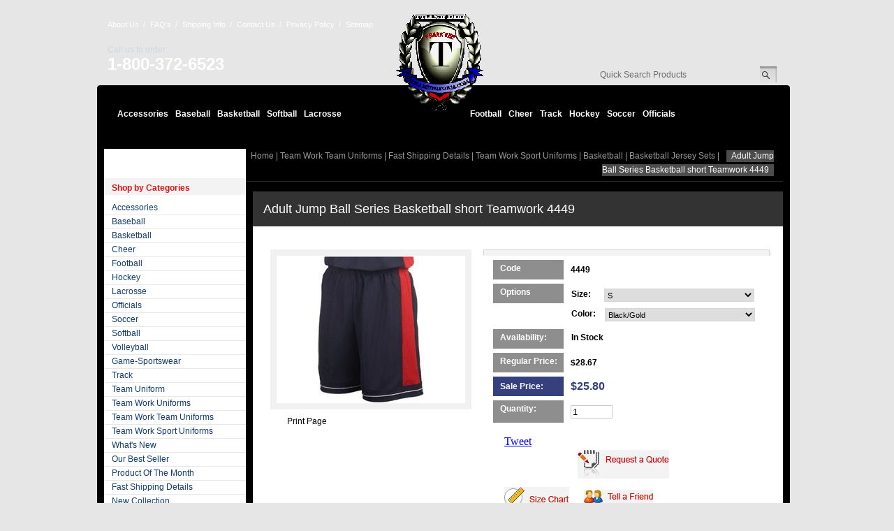

--- FILE ---
content_type: text/html
request_url: https://teamuniform.com/4449.html
body_size: 10125
content:
<!DOCTYPE HTML PUBLIC "-//W3C//DTD HTML 4.01 Transitional//EN">
<html>
<head>
<link rel="image_src" href="https://s.turbifycdn.com/aah/yhst-16243122201164/adult-jump-ball-series-basketball-short-teamwork-4449-5.gif" />
<meta property="og:image" content="https://s.turbifycdn.com/aah/yhst-16243122201164/adult-jump-ball-series-basketball-short-teamwork-4449-5.gif" />

<title>Adult Jump Ball Series Basketball short Teamwork 4449</title><meta name="Description" content="Team Uniforms and Sporting Goods Equipment Corporate Apparel Sports Apparel store offering athletic equipment Sports Gear and Corporate Promotional Clothing Online and On Sale From A2Z Sports and Apparel. We handle uniforms and products for Baseball Basketball Football Soccer Volleyball and Embroidery and Screen printing for Shirts and Promotional products clothing">
<meta name="Abstract" content="Adult Jump Ball Series Basketball short" />
<meta name="alexa" content="100" />
<meta name="googlebot" content="all, index, follow" />
<meta name="revisit" content="2 days" />
<meta name="revisit-after" content="2 days" />
<meta name="robots" content="all, index, follow" />
<meta name ="language" content="english">
<META name="verify-v1" content="V/9cNQix1Lo2lsCkBFxltGL9GEHP9k22/Mwm3C9JBQM=" />
<script src="http://www.google-analytics.com/urchin.js" type="text/javascript"></script>
<script type="text/javascript">
_uacct = "UA-881350-3";
urchinTracker();
</script>

<!-- BEGIN Monitor Tracking Variables  -->
<script language="JavaScript1.2">
if (typeof(lpMTagConfig.sessionVar) == "undefined"){ lpMTagConfig.sessionVar = new Array();}
lpMTagConfig.sessionVar[lpMTagConfig.sessionVar.length] = 'opid=2';
</script>
<!-- End Monitor Tracking Variables  -->
<link rel="stylesheet" href="https://sep.turbifycdn.com/ty/cdn/yhst-16243122201164/style-dropdown.css" type="text/css" media="screen, projection"/>
	<!--[if lte IE 7]>
        <link rel="stylesheet" type="text/css" href="https://sep.turbifycdn.com/ty/cdn/yhst-16243122201164/style-ie.css" media="screen" />
    <![endif]-->
<link href="https://sep.turbifycdn.com/ty/cdn/yhst-16243122201164/style.css" rel="stylesheet" type="text/css" />
<script type="text/javascript" src="https://sep.turbifycdn.com/ty/cdn/yhst-16243122201164/jquery-1.2.6.pack.js?t=1689807254&"></script>
<script type="text/javascript" src="https://sep.turbifycdn.com/ty/cdn/yhst-16243122201164/jquery.dropdown.js?t=1689807254&"></script>
<script type="text/javascript" src="https://sep.turbifycdn.com/ty/cdn/yhst-16243122201164/bgsleight.js?t=1689807254&"></script>
<script type="text/javascript" src="https://sep.turbifycdn.com/ty/cdn/yhst-16243122201164/dnnsleight01.js?t=1689807254&"></script>
<script type="text/javascript" src="https://sep.turbifycdn.com/ty/cdn/yhst-16243122201164/bookmark.js?t=1689807254&"></script>
<script type="text/javascript" src="https://sep.turbifycdn.com/ty/cdn/yhst-16243122201164/newsletter-validation.js?t=1689807254&"></script>
<script type="text/javascript" src="https://sep.turbifycdn.com/ty/cdn/yhst-16243122201164/cookies.js?t=1689807254&"></script>
<meta name="google-site-verification" content="b5awDlmjQuL5M5Xs0ttNjwy07aJvSJm1FmNsyqHfZXU" /><link href="https://sep.turbifycdn.com/ty/cdn/yhst-16243122201164/tabcontent.css" rel="stylesheet" type="text/css" /><script type="text/javascript" src="https://sep.turbifycdn.com/ty/cdn/yhst-16243122201164/tabcontent.js?t=1689807254&"></script><script type="text/javascript" src="https://sep.turbifycdn.com/ty/cdn/yhst-16243122201164/recently-viewed.js?t=1689807254&"></script><script type="text/javascript" src="https://sep.turbifycdn.com/ty/cdn/yhst-16243122201164/mouseover.js?t=1689807254&"></script></head>
<body>
<!--TeamUniform.Com Page Body-->

<table border="0" align="center" cellspacing="0" cellpadding="0" width="100%"><tr><td align="left" valign="top" class="main-top-bg"><table border="0" align="center" cellspacing="0" cellpadding="0" width="992"><tr><td align="left" valign="top">
<!--TeamUniform.Com Top Navigation-->
<table width="992" cellspacing="0" cellpadding="0" border="0" align="left"> <tbody> <tr> <td class="header-tp-space" valign="top" align="left"><table width="992" cellspacing="0" cellpadding="0" border="0" align="left"> <tbody> <tr> <td class="header-tp-lft-area" valign="top" align="left"><table width="416" cellspacing="0" cellpadding="0" border="0" align="left"> <tbody> <tr> <td colspan="2" class="header-tp-left-link" valign="top" align="left"><a href="http://www.teamuniform.com/info.html">About Us</a> <span>/</span> <a href="http://www.teamuniform.com/faqs.html">FAQ�s</a> <span>/</span> <a href="http://www.teamuniform.com/info.html">Shipping Info</a> <span>/</span> <a href="http://www.teamuniform.com/contactus.html">Contact Us</a> <span>/</span> <a href="http://www.teamuniform.com/privacypolicy.html">Privacy Policy</a> <span>/</span> <a href="http://www.teamuniform.com/sitemap.html">Sitemap</a></td> </tr> <tr> <td class="header-lft-call" valign="top" width="185" align="left">Call us to order: <span>1-800-372-6523</span></td> <td class="livechat" valign="middle" align="left"><!--<a id="_lpChatBtn" href="https://server.iad.liveperson.net/hc/75876056/?cmd=file&amp;file=visitorWantsToChat&amp;site=75876056&amp;byhref=1&amp;SESSIONVAR%21opid=2&amp;imageUrl=https://server.iad.liveperson.nethttps://sep.turbifycdn.com/ty/cdn/yhst-16243122201164/" target="chat75876056" onClick="javascript:window.open('https://server.iad.liveperson.net/hc/75876056/?cmd=file&amp;file=visitorWantsToChat&amp;site=75876056&amp;SESSIONVAR!opid=2&amp;imageUrl=https://server.iad.liveperson.nethttps://sep.turbifycdn.com/ty/cdn/yhst-16243122201164/&amp;referrer='+escape(document.location),'chat75876056','width=475,height=400,resizable=yes');return false;"><img src="https://sep.turbifycdn.com/ty/cdn/yhst-16243122201164/live-chat.png" alt="Live Chat" border="0"></a>--></td> </tr> </tbody> </table></td> <td valign="top" width="194" align="left"><div class="logo"><a href="http://www.teamuniform.com/index.html"><img src="https://sep.turbifycdn.com/ty/cdn/yhst-16243122201164/logo.png" alt="" border="0"></a></div></td> <td class="header-tp-rgt-area" valign="top" align="right"><table width="360" cellspacing="0" cellpadding="0" border="0" align="left"> <tbody> <tr> <td class="header-tp-sc-txt" valign="top" align="right"><img src="https://sep.turbifycdn.com/ty/cdn/yhst-16243122201164/spacer.gif" alt="" class="rgt-tp-sc-img" width="1" height="50"> </td> </tr> <tr> <td class="tp-rgt-qsp-area" valign="top" align="right"><form method="get" action="https://teamuniform.com/nsearch.html"> <input name="vwcatalog" value="yhst-16243122201164" type="hidden"> <table width="262" cellspacing="0" cellpadding="0" border="0" align="right"> <tbody> <tr> <td class="qsp-input-bg" valign="top" align="left"><input onBlur="if(this.value == '') this.value= 'Quick Search Products'" onFocus="if(this.value == 'Quick Search Products') this.value = ''" name="query" class="qsp-input-filed" id="textfield2" value="Quick Search Products" type="text"> </td> <td valign="top" width="24" align="left"><input name="image" src="https://sep.turbifycdn.com/ty/cdn/yhst-16243122201164/qsp-go-btn.jpg" type="image"> </td> </tr> </tbody> </table> </form></td> </tr> </tbody> </table></td> </tr> </tbody> </table></td> </tr> <tr> <td valign="top" align="left"><table width="992" cellspacing="0" cellpadding="0" border="0" align="left"> <tbody> <tr> <td valign="top" width="10" align="left"><img src="https://sep.turbifycdn.com/ty/cdn/yhst-16243122201164/menu-lft-crv.png" alt="" width="10" height="67" border="0"></td> <td class="menu-area" valign="top" align="left"><div class="tp-menu"> <ul class="dropdown"> <li class="first-child"><a href="accessories.html">Accessories</a><ul class="sub_menu"><li><a href="duffel-bags.html"><span>Team Duffel Bags</span></a></li><li><a href="game-sportswear.html"><span>Game-Sportswear</span></a></li><li><a href="belts.html"><span>Baseball Uniform Belts</span></a></li><li><a href="caps.html"><span>Caps</span></a></li><li><a href="cheer-accessories.html"><span>Cheerleading Accessories</span></a></li><li><a href="trim.html"><span>Teamwork Trim</span></a></li><li><a href="socks.html"><span>Women Cheerleading Socks</span></a></li><li><a href="nameplates.html"><span>Uniform Name Plates</span></a></li><li><a href="uniform-underwear.html"><span>Uniform Underwear</span></a></li><li><a href="startercannons.html"><span>Starter Cannons</span></a></li></ul></li><li><a href="baseball.html">Baseball</a><ul class="sub_menu"><li><a href="jerseymlb.html"><span>Two-Button Baseball Jerseys Teamwork  sportswear</span></a></li><li><a href="ba.html"><span>Wholesale Baseball Jerseys</span></a></li><li><a href="baseballpants.html"><span>Youth Baseball Pants</span></a></li><li><a href="ba1.html"><span>Affordable Baseball Accessories</span></a></li><li><a href="ba2.html"><span>Baseball Warm-Up Gear</span></a></li><li><a href="softball.html"><span>Softball</span></a></li><li><a href="baunhi.html"><span>All About: Baseball</span></a></li><li><a href="baseball-jerseys.html"><span>Baseball Jersey's</span></a></li><li><a href="undergear.html"><span>Undergear</span></a></li><li><a href="pullovers.html"><span>Pullovers</span></a></li></ul></li><li><a href="basketball.html">Basketball</a><ul class="sub_menu"><li><a href="basketball-adult-basketball-jerseys.html"><span>Adult Basketball Jerseys</span></a></li><li><a href="basketball-adult-basketball-shorts.html"><span>Team Basketball Shorts</span></a></li><li><a href="basketball-girls-basketball-jerseys.html"><span>Girls Basketball Jerseys</span></a></li><li><a href="girls-basketball-shorts.html"><span>Girls Basket Ball Shorts</span></a></li><li><a href="basketball-womens-basketball-jerseys.html"><span>Women�s Basketball Jerseys</span></a></li><li><a href="basketball-youth-basketball-shorts.html"><span>Youth Basketball Shorts</span></a></li><li><a href="basketball-warmup-pants.html"><span>Basketball Warm Up Pants</span></a></li><li><a href="adseje.html"><span>Basketball Jersey Sets</span></a></li><li><a href="ad.html"><span>Reversible Basketball Jerseys</span></a></li></ul></li><li><a href="softball.html">Softball</a><ul class="sub_menu"><li><a href="gisose.html"><span>Girls Softball Uniforms</span></a></li><li><a href="girls-softball-shorts.html"><span>Girls Softball Shorts</span></a></li><li><a href="wosose.html"><span>Girls Softball Uniforms</span></a></li><li><a href="womens-softball-pants.html"><span>Womens Softball Shorts</span></a></li><li><a href="undergear.html"><span>Undergear</span></a></li></ul></li><li class="logo-lft"><a href="lacrosse.html">Lacrosse</a><ul class="sub_menu"><li><a href="adlaxje.html"><span>Lacrosse Jerseys</span></a></li><li><a href="yolaxje.html"><span>Youth Lacrosse Jerseys</span></a></li><li><a href="adultlaxshorts.html"><span>Adult Lax Shorts</span></a></li></ul></li><li class="logo-rgt"><a href="football.html">Football</a><ul class="sub_menu" style="left:44px;"><li><a href="adult-football-jerseys.html"><span>Football Jerseys</span></a></li><li><a href="adult-football-pants.html"><span>Football Pants</span></a></li><li><a href="foac.html"><span>Football Accessories</span></a></li><li><a href="flag-football.html"><span>Flag Football</span></a></li><li><a href="undergear.html"><span>Undergear</span></a></li><li><a href="fanwear.html"><span>Fanwear</span></a></li></ul></li><li><a href="cheerleading.html">Cheer</a><ul class="sub_menu"><li><a href="cheer-accessories.html"><span>Cheerleading Accessories</span></a></li><li><a href="girls-cheer-shell.html"><span>Cheerleading Uniform Tops</span></a></li><li><a href="girls-pleated-skirt.html"><span>Girls Cheerleading Pleated Skirts</span></a></li><li><a href="womens-cheer-shell.html"><span>Cheerleading Skirts</span></a></li><li><a href="boxercraft.html"><span>Boxercraft Flannel Pants</span></a></li></ul></li><li><a href="track.html">Track</a><ul class="sub_menu"><li><a href="collections.html"><span>Track Field Uniforms</span></a></li><li><a href="track-tracks.html"><span>Track and Field Shorts</span></a></li></ul></li><li><a href="hockey.html">Hockey</a><ul class="sub_menu"><li><a href="adult-hockey-jerseys.html"><span>Team Hockey Jerseys</span></a></li><li><a href="undergear.html"><span>Undergear</span></a></li></ul></li><li><a href="soccer.html">Soccer</a><ul class="sub_menu" style="left:-130px;"><li><a href="soccer-shorts.html"><span>Team Soccer Shorts</span></a></li><li><a href="adsoje.html"><span>Youth Soccer Jerseys</span></a></li><li><a href="yosoje.html"><span>Youth Soccer Jerseys</span></a></li><li><a href="soandac.html"><span>Youth Soccer Socks</span></a></li><li><a href="men-s-soccer-jerseys.html"><span>Men's Soccer Jerseys</span></a></li><li><a href="warmupgear.html"><span>Soccer Warm Up Gear</span></a></li><li><a href="undergear.html"><span>Undergear</span></a></li></ul></li><li class="last-child"><a href="officials.html">Officials</a><ul class="sub_menu" style="left:-108px;"><li><a href="coaches.html"><span>Coaches</span></a></li><li><a href="referee-.html"><span>Referee</span></a></li><li><a href="undergear.html"><span>Undergear</span></a></li></ul></li> </ul> </div></td> <td valign="top" width="10" align="left"><img src="https://sep.turbifycdn.com/ty/cdn/yhst-16243122201164/menu-rgt-crv.png" alt="" width="10" height="67" border="0"></td> </tr> </tbody> </table></td> </tr> <tr> <td valign="top" bgcolor="#000000" align="left"><img src="https://sep.turbifycdn.com/ty/cdn/yhst-16243122201164/spacer.gif" alt="" class="rgt-tp-sc-img" width="1" height="14"> </td> </tr> </tbody> </table> 
<!--End TeamUniform.Com Top Navigation-->
</td></tr><tr><td align="left" valign="top" class="middle-area-inner"><table border="0" align="left" cellspacing="0" cellpadding="0" width="972"><tr><td align="left" valign="top" width="203" class="left-portion">
<!--TeamUniform.Com Left Navigation-->
<table border="0" align="left" cellspacing="0" cellpadding="0" width="203"><tr><td align="left" valign="middle" width="203&quot; height=&quot;37" class="left-navi-heading"><span>Shop by Categories</span></td></tr><tr><td align="left" valign="top" class="left-navi-bg"><ul><li><a href="accessories.html">Accessories</a></li><li><a href="baseball.html">Baseball</a></li><li><a href="basketball.html">Basketball</a></li><li><a href="cheerleading.html">Cheer</a></li><li><a href="football.html">Football</a></li><li><a href="hockey.html">Hockey</a></li><li><a href="lacrosse.html">Lacrosse</a></li><li><a href="officials.html">Officials</a></li><li><a href="soccer.html">Soccer</a></li><li><a href="softball.html">Softball</a></li><li><a href="volleyball.html">Volleyball</a></li><li><a href="game-sportswear.html">Game-Sportswear</a></li><li><a href="track.html">Track</a></li><li><a href="teamuniforms.html">Team Uniform</a></li><li><a href="teamworkuniforms.html">Team Work Uniforms</a></li><li><a href="teamworkteamuniforms.html">Team Work Team Uniforms</a></li><li><a href="teamworksportuniforms.html">Team Work Sport Uniforms</a></li><li><a href="whats-new.html">What's New</a></li><li><a href="our-best-seller.html">Our Best Seller</a></li><li><a href="product-of-the-month.html">Product Of The Month</a></li><li><a href="free-shipping-team-uniforms.html">Fast Shipping Details</a></li><li><a href="new-collection.html">New Collection</a></li><li><a href="infa.html">Interesting Facts: All About Sports</a></li></ul></td></tr></table>
<!--End TeamUniform.Com Left Navigation-->
</td><td align="left" valign="top" class="right-portion">
<!--TeamUniform.Com Page Middle-->
<table border="0" align="left" cellspacing="0" cellpadding="0" width="759"><tr><td align="right" valign="top" class="paging-home"><a href="index.html">Home</a> | <a href="teamworkteamuniforms.html">Team Work Team Uniforms</a> | <a href="free-shipping-team-uniforms.html">Fast Shipping Details</a> | <a href="teamworksportuniforms.html">Team Work Sport Uniforms</a> | <a href="basketball.html">Basketball</a> | <a href="adseje.html">Basketball Jersey Sets</a> | <div class="hl-breadcrums">Adult Jump Ball Series Basketball short Teamwork 4449</div></td></tr><tr><td align="left" valign="top" class="banner-prod-aria"><table border="0" align="left" cellspacing="0" cellpadding="0" width="759"><tr><td align="left" valign="middle" width="759&quot; height=&quot;40" class="base-soft-cate-heading"><span><h1>Adult Jump Ball Series Basketball short Teamwork 4449</h1></span></td></tr><tr><td align="left" valign="top" width="759&quot; height=&quot;350" class="cate-prod-bg3"><table border="0" align="left" cellspacing="0" cellpadding="0" width="719"><tr><td align="left" valign="top" class="cate-prod-bg4"><table border="0" align="left" cellspacing="0" cellpadding="0" width="719"><tr><td align="left" valign="top" width="288"><table border="0" align="center" cellspacing="0" cellpadding="0" width="288"><tr><td align="left" valign="top" class="prod-des-bg"><table border="0" align="center" cellspacing="0" cellpadding="0" width="270"><tr><td align="center" valign="middle" class="cate-prod-border1"><img src="https://s.turbifycdn.com/aah/yhst-16243122201164/adult-jump-ball-series-basketball-short-teamwork-4449-7.gif" width="167" height="209" align="center" border="0" hspace="0" vspace="0" alt="Adult Jump Ball Series Basketball short Teamwork 4449" /></td></tr></table></td></tr><tr><td align="left" valign="top"><table border="0" align="left" cellspacing="0" cellpadding="0" width="288"><tr><td align="left" valign="top" width="159" class="print-page"><a href="javascript:window.print()">Print Page</a></td></tr></table></td></tr></table></td><td align="left" valign="top"><table border="0" align="right" cellspacing="0" cellpadding="0" width="414"><tr><td><img src="https://sep.turbifycdn.com/ty/cdn/yhst-16243122201164/pro-des-box01.jpg" alt="" width="415" height="9" /></td></tr><tr><td align="left" valign="top" width="414&quot; height=&quot;200" class="pro-des-box02"><form method="POST" action="https://order.store.turbify.net/yhst-16243122201164/cgi-bin/wg-order?yhst-16243122201164+4449"><table border="0" align="left" cellspacing="0" cellpadding="0" width="392"><tr><td align="left" valign="top" width="392&quot; height=&quot;10" class="pro-des-box04"><div class="pro-des-box05"><div class="pro-des-box06"><table border="0" align="center" cellspacing="0" cellpadding="0" width="388"><tr><td align="left" valign="top" width="101" class="gery-code-text">Code</td><td align="left" valign="middle" class="des-code-text">4449</td></tr></table></div></div></td></tr><tr><td align="left" valign="top" class="pro-des-box04"><div class="pro-des-box05"><div class="pro-des-box06"><table border="0" align="center" cellspacing="0" cellpadding="0" width="388"><tr><td align="left" valign="top" width="101"><div class="gery-code-text">Options</div></td><td align="left" valign="middle" class="prod-des111"><table border="0" align="left" cellspacing="0" cellpadding="0" width="280"><tr><td align="left" valign="top"><table border="0" align="left" cellspacing="0" cellpadding="0" width="273"><tr><td align="left" valign="middle" width="50" class="des-code-text1">Size:&nbsp;</td><td align="left" valign="middle"><select name="Size" class="des-text-filed"><option value="S">S</option><option value="M">M</option><option value="L">L</option><option value="XL">XL</option><option value="2XL (+ $5)">2XL (+ $5)</option><option value="3XL (+ $8)">3XL (+ $8)</option><option value="4XL (+ $12)">4XL (+ $12)</option></select></td></tr></table></td></tr><tr><td align="left" valign="top"><table border="0" align="left" cellspacing="0" cellpadding="0" width="273"><tr><td align="left" valign="middle" width="50" class="des-code-text1">Color:&nbsp;</td><td align="left" valign="middle"><select name="Color" class="des-text-filed"><option value="Black/Gold">Black/Gold</option><option value="Black/Scarlet">Black/Scarlet</option><option value="Black/White">Black/White</option><option value="Dark-Green/Black">Dark-Green/Black</option><option value="Navy/Columbia-Blue">Navy/Columbia-Blue</option><option value="Navy/Scarlet">Navy/Scarlet</option><option value="Navy/White">Navy/White</option><option value="Royal-Blue/White">Royal-Blue/White</option><option value="Scarlet/Black">Scarlet/Black</option><option value="Scarlet/White">Scarlet/White</option><option value="White/Black">White/Black</option><option value="White/Navy">White/Navy</option><option value="White/Royal-Blue">White/Royal-Blue</option><option value="White/Scarlet">White/Scarlet</option></select></td></tr></table></td></tr></table></td></tr></table></div></div></td></tr><tr><td align="left" valign="top" class="pro-des-box04"><div class="pro-des-box05"><div class="pro-des-box06"><table border="0" align="center" cellspacing="0" cellpadding="0" width="388"><tr><td align="left" valign="top" width="101" class="gery-code-text">Availability:</td><td align="left" valign="middle" class="des-code-text1">In Stock</td></tr></table></div></div></td></tr><tr><td align="left" valign="top" class="pro-des-box04"><div class="pro-des-box05"><div class="pro-des-box06"><table border="0" align="center" cellspacing="0" cellpadding="0" width="388"><tr><td align="left" valign="top" width="101" class="gery-code-text">Regular Price:</td><td align="left" valign="middle" class="des-code-text">$28.67</td></tr></table></div></div></td></tr><tr><td align="left" valign="top" class="pro-des-box04"><div class="pro-des-box05"><div class="pro-des-box06"><table border="0" align="center" cellspacing="0" cellpadding="0" width="388"><tr><td align="left" valign="top" width="91" class="des-code-text2">Sale Price:</td><td align="left" valign="middle" class="des-code-text-price">$25.80</td></tr></table></div></div></td></tr><tr><td align="left" valign="top" width="392&quot; height=&quot;10" class="pro-des-box04"><div class="pro-des-box05"><div class="pro-des-box06"><table border="0" align="center" cellspacing="0" cellpadding="0" width="388"><tr><td align="left" valign="top" width="101" class="gery-code-text">Quantity:</td><td align="left" valign="middle" class="des-code-text"><input name="vwquantity" type="test" value="1" maxlength="4" class="qty-input" /></td></tr></table></div></div></td></tr><tr><td align="left" valign="top"></td></tr><tr><td align="left" valign="top" class="prod-add-btn"><table border="0" align="left" cellspacing="0" cellpadding="6"><tr><td align="left" valign="top" style="padding-left:20px;"><table border="0" align="left" cellspacing="0" cellpadding="0"><tr><td align="left" valign="top"><a href="http://twitter.com/share" class="twitter-share-button" data-url="http://www.teamuniform.com/4449.html" data-count="horizontal">Tweet</a><script type="text/javascript" src="http://platform.twitter.com/widgets.js"></script></td><td align="left" valign="top"><script src="http://connect.facebook.net/en_US/all.js#xfbml=1"></script><fb:like href="http://www.teamuniform.com/4449.html" layout="button_count" width="100" font="arial" show-faces="true" action="like"></fb:like></td></tr></table></td></tr><tr><td align="left" valign="top"></td><td align="left" valign="bottom"><a href="request-a-quote.html"><img src="https://sep.turbifycdn.com/ty/cdn/yhst-16243122201164/request-a-quote.jpg" alt="Request a quote" border="0" /></a></td></tr><tr><td align="left" valign="top" class="size-chart"><a href="size-chart.html"><img src="https://sep.turbifycdn.com/ty/cdn/yhst-16243122201164/size-chart.jpg" alt="Size Chart" border="0" /></a></td><td align="left" valign="middle" class="tell-a-friend-space"><a href="tell-a-friends.html?id=4449"><img src="https://sep.turbifycdn.com/ty/cdn/yhst-16243122201164/tell-a-friend-icon.jpg" alt="Tell a Friend" border="0" /></a></td></tr></table></td></tr></table><input type="hidden" name=".autodone" value="https://teamuniform.com/4449.html" /></form></td></tr><tr><td><img src="https://sep.turbifycdn.com/ty/cdn/yhst-16243122201164/pro-des-box03.jpg" alt="" width="415" height="6" /></td></tr></table></td></tr></table></td></tr><tr><td align="left" valign="top" class="tabcontent-box1"><div class="tabcontent-box"><table border="0" align="left" cellspacing="0" cellpadding="0" width="713"><tr><td align="left" valign="top" class="des-txt-mid-bg"><div class="glowingtabs"><ul id="countrytabs" class="shadetabs"><li><a href="#" rel="country1" class="selected"><span>Description</span></a></li><li><a href="#" rel="country2"><span>Features</span></a></li><li><img src="https://sep.turbifycdn.com/ty/cdn/yhst-16243122201164/pro-des-grey-line2.jpg" alt="" width="1" height="33" border="0" class="lft-float" /></li></ul></div></td></tr><tr><td align="left" valign="top" class="dark-grey-bg-area"><DIV class="tabcontainer"><div id="country1" class="des-txt"><li>
Contrasting side panels</li>
<li>
Coordinating trim on bottom of short</li>
<li>
9" Inseam</li>
<li>
Moisture management fabric for excellent performance</li></div><div id="country2" class="des-txt" style="display:none;">Adult Jump Ball Series Basketball short</div></div><script type="text/javascript">
var countries=new ddtabcontent("countrytabs")
countries.setpersist(true)
countries.setselectedClassTarget("link") //"link" or "linkparent"
countries.init()
</script></td></tr></table></div></td></tr><tr><td align="left" valign="top"><table border="0" align="left" cellspacing="0" cellpadding="0" width="720"><tr><td align="left" valign="top" class="des-code-u-bg"><span>You may also like</span></td></tr><tr><td align="left" valign="top" class="you-may-box"><table border="0" align="left" cellspacing="0" cellpadding="0" width="706"><tr><td align="left" valign="top" class="cate-prod-bg1"><table border="0" align="left" cellspacing="0" cellpadding="0"><tr><td align="left" valign="top" width="205"><table border="0" align="left" cellspacing="0" cellpadding="0" width="205"><tr><td align="center" valign="middle" class="cate-prod-border"><table border="0" align="center" cellspacing="0" cellpadding="0" width="187"><tr><td align="center" valign="middle" width="187&quot; height=&quot;235" class="cate-prod-border1"><a href="1449.html"><img src="https://s.turbifycdn.com/aah/yhst-16243122201164/womens-edge-series-dazzle-cloth-cap-sleeve-jersey-teamwork-1449-5.gif" width="167" height="209" align="center" border="0" hspace="0" vspace="0" alt="Womens Edge Series Dazzle Cloth Cap Sleeve Jersey Teamwork 1449" /></a></td></tr></table></td></tr><tr><td align="left" valign="top" class="cate-prod-name"><a href="1449.html">Womens Edge Series Dazzle Cloth Cap Sleeve Jersey Teamwork 1449</a></td></tr><tr><td align="left" valign="top"><table border="0" align="center" cellspacing="0" cellpadding="0" width="205"><tr><td align="left" valign="top" width="100" class="prod-price">$20.65</td></tr></table></td></tr></table></td><td width="45" align="left" valign="top" class="grey-prod-line" ><img src="https://sep.turbifycdn.com/ty/cdn/yhst-16243122201164/spacer.gif" alt="" width="44" height="1" /></td><td align="left" valign="top" width="205"><table border="0" align="left" cellspacing="0" cellpadding="0" width="205"><tr><td align="center" valign="middle" class="cate-prod-border"><table border="0" align="center" cellspacing="0" cellpadding="0" width="187"><tr><td align="center" valign="middle" width="187&quot; height=&quot;235" class="cate-prod-border1"><a href="4439.html"><img src="https://s.turbifycdn.com/aah/yhst-16243122201164/adult-downtown-basketball-short-teamwork-4439-5.gif" width="167" height="209" align="center" border="0" hspace="0" vspace="0" alt="Adult Downtown Basketball Short Teamwork 4439" /></a></td></tr></table></td></tr><tr><td align="left" valign="top" class="cate-prod-name"><a href="4439.html">Adult Downtown Basketball Short Teamwork 4439</a></td></tr><tr><td align="left" valign="top"><table border="0" align="center" cellspacing="0" cellpadding="0" width="205"><tr><td align="left" valign="top" width="100" class="prod-price">$22.10</td></tr></table></td></tr></table></td><td width="45" align="left" valign="top" class="grey-prod-line" ><img src="https://sep.turbifycdn.com/ty/cdn/yhst-16243122201164/spacer.gif" alt="" width="44" height="1" /></td><td align="left" valign="top" width="205"><table border="0" align="left" cellspacing="0" cellpadding="0" width="205"><tr><td align="center" valign="middle" class="cate-prod-border"><table border="0" align="center" cellspacing="0" cellpadding="0" width="187"><tr><td align="center" valign="middle" width="187&quot; height=&quot;235" class="cate-prod-border1"><a href="1430.html"><img src="https://s.turbifycdn.com/aah/yhst-16243122201164/adult-tip-off-basketball-jersey-teamwork-1430-5.gif" width="167" height="209" align="center" border="0" hspace="0" vspace="0" alt="Adult Tip Off Basketball Jersey Teamwork 1430" /></a></td></tr></table></td></tr><tr><td align="left" valign="top" class="cate-prod-name"><a href="1430.html">Adult Tip Off Basketball Jersey Teamwork 1430</a></td></tr><tr><td align="left" valign="top"><table border="0" align="center" cellspacing="0" cellpadding="0" width="205"><tr><td align="left" valign="top" width="100" class="prod-price">$17.49</td></tr></table></td></tr></table></td></tr></table></td></tr></table></td></tr></table></td></tr></table></td></tr><tr><td align="left" valign="top" width="759&quot; height=&quot;15" style="background-color:#ffffff;"><a rel="nofollow" href=http://edit.store.yahoo.com/RT/NEWEDIT.yhst-16243122201164/4449.html><img src="https://sep.turbifycdn.com/ca/Img/trans_1x1.gif" height="15" width="30" border="0" /></a></td></tr></table></td></tr></table>
<!--End TeamUniform.Com Page Middle-->
</td></tr></table></td></tr><tr><td align="left" valign="top" style="border-left:10px solid #000000; border-right:10px solid #000000"><table border="0" align="center" cellspacing="0" cellpadding="0" width="972" class="ftr-link-shadow"><tr><td align="left" valign="top" colspan="5" class="ftr-link1"><h1>Shop by Categories</h1></td></tr><tr><td align="left" valign="top" width="292" class="ftr-link2"><h2><a href="accessories.html" title="Accessories"  >Accessories</a></h2><a href="duffel-bags.html" title="Team Duffel Bags"  >Team Duffel Bags</a>, <a href="game-sportswear.html" title="Game-Sportswear"  >Game-Sportswear</a>, <a href="belts.html" title="Baseball Uniform Belts"  >Baseball Uniform Belts</a>, <a href="caps.html" title="Caps"  >Caps</a>, <a href="cheer-accessories.html" title="Cheerleading Accessories"  >Cheerleading Accessories</a>, <a href="trim.html" title="Teamwork Trim"  >Teamwork Trim</a>, <a href="socks.html" title="Women Cheerleading Socks"  >Women Cheerleading Socks</a>, <a href="nameplates.html" title="Uniform Name Plates"  >Uniform Name Plates</a>, <a href="uniform-underwear.html" title="Uniform Underwear"  >Uniform Underwear</a>, <a href="startercannons.html" title="Starter Cannons"  >Starter Cannons</a></td><td align="center" valign="top" style="border-left:1px solid #092E54;" width="1">&nbsp;</td><td align="left" valign="top" width="292" class="ftr-link2"><h2><a href="baseball.html" title="Baseball"  >Baseball</a></h2><a href="jerseymlb.html" title="Two-Button Baseball Jerseys Teamwork  sportswear"  >Two-Button Baseball Jerseys Teamwork  sportswear</a>, <a href="ba.html" title="Wholesale Baseball Jerseys"  >Wholesale Baseball Jerseys</a>, <a href="baseballpants.html" title="Youth Baseball Pants"  >Youth Baseball Pants</a>, <a href="ba1.html" title="Affordable Baseball Accessories"  >Affordable Baseball Accessories</a>, <a href="ba2.html" title="Baseball Warm-Up Gear"  >Baseball Warm-Up Gear</a>, <a href="softball.html" title="Softball"  >Softball</a>, <a href="baunhi.html" title="All About: Baseball"  >All About: Baseball</a>, <a href="baseball-jerseys.html" title="Baseball Jersey's"  >Baseball Jersey's</a>, <a href="undergear.html" title="Undergear"  >Undergear</a>, <a href="pullovers.html" title="Pullovers"  >Pullovers</a></td><td align="center" valign="top" style="border-left:1px solid #092E54;" width="1">&nbsp;</td><td align="left" valign="top" width="292" class="ftr-link2"><h2><a href="basketball.html" title="Basketball"  >Basketball</a></h2><a href="basketball-adult-basketball-jerseys.html" title="Adult Basketball Jerseys"  >Adult Basketball Jerseys</a>, <a href="basketball-adult-basketball-shorts.html" title="Team Basketball Shorts"  >Team Basketball Shorts</a>, <a href="basketball-girls-basketball-jerseys.html" title="Girls Basketball Jerseys"  >Girls Basketball Jerseys</a>, <a href="girls-basketball-shorts.html" title="Girls Basket Ball Shorts"  >Girls Basket Ball Shorts</a>, <a href="basketball-womens-basketball-jerseys.html" title="Women�s Basketball Jerseys"  >Women�s Basketball Jerseys</a>, <a href="basketball-youth-basketball-shorts.html" title="Youth Basketball Shorts"  >Youth Basketball Shorts</a>, <a href="basketball-warmup-pants.html" title="Basketball Warm Up Pants"  >Basketball Warm Up Pants</a>, <a href="adseje.html" title="Basketball Jersey Sets"  >Basketball Jersey Sets</a>, <a href="ad.html" title="Reversible Basketball Jerseys"  >Reversible Basketball Jerseys</a>, <a href="allabbahi.html" title="All About: Basketball"  >All About: Basketball</a></td></tr><tr><td align="center" valign="middle" colspan="5"><img src="https://sep.turbifycdn.com/ty/cdn/yhst-16243122201164/spacer.gif" alt="" width="1" height="10" border="0" /></td></tr><tr><td align="left" valign="top" width="292" class="ftr-link2"><h2><a href="softball.html" title="Softball"  >Softball</a></h2><a href="gisose.html" title="Girls Softball Uniforms"  >Girls Softball Uniforms</a>, <a href="girls-softball-shorts.html" title="Girls Softball Shorts"  >Girls Softball Shorts</a>, <a href="wosose.html" title="Girls Softball Uniforms"  >Girls Softball Uniforms</a>, <a href="womens-softball-pants.html" title="Womens Softball Shorts"  >Womens Softball Shorts</a>, <a href="allabso.html" title="All About: Softball"  >All About: Softball</a>, <a href="1778.html" title="Women's Supernova Racerback Jersey (Available 12/29/11)"  >Women's Supernova Racerback Jersey (Available 12/29/11)</a>, <a href="1848b.html" title="Women's Supernova Sleeveless Faux FBD Jersey"  >Women's Supernova Sleeveless Faux FBD Jersey</a>, <a href="1849b.html" title="Women's Infinity Solid Faux Full Button Down Jersey"  >Women's Infinity Solid Faux Full Button Down Jersey</a>, <a href="undergear.html" title="Undergear"  >Undergear</a></td><td align="center" valign="top" style="border-left:1px solid #092E54;" width="1">&nbsp;</td><td align="left" valign="top" width="292" class="ftr-link2"><h2><a href="lacrosse.html" title="Lacrosse"  >Lacrosse</a></h2><a href="adlaxje.html" title="Lacrosse Jerseys"  >Lacrosse Jerseys</a>, <a href="yolaxje.html" title="Youth Lacrosse Jerseys"  >Youth Lacrosse Jerseys</a>, <a href="adultlaxshorts.html" title="Adult Lax Shorts"  >Adult Lax Shorts</a>, <a href="allabla.html" title="All About: Lacrosse"  >All About: Lacrosse</a></td><td align="center" valign="top" style="border-left:1px solid #092E54;" width="1">&nbsp;</td><td align="left" valign="top" width="292" class="ftr-link2"><h2><a href="football.html" title="Football"  >Football</a></h2><a href="adult-football-jerseys.html" title="Football Jerseys"  >Football Jerseys</a>, <a href="adult-football-pants.html" title="Football Pants"  >Football Pants</a>, <a href="foac.html" title="Football Accessories"  >Football Accessories</a>, <a href="allabamfo.html" title="All About: American Football"  >All About: American Football</a>, <a href="flag-football.html" title="Flag Football"  >Flag Football</a>, <a href="undergear.html" title="Undergear"  >Undergear</a>, <a href="fanwear.html" title="Fanwear"  >Fanwear</a></td></tr><tr><td align="center" valign="middle" colspan="5"><img src="https://sep.turbifycdn.com/ty/cdn/yhst-16243122201164/spacer.gif" alt="" width="1" height="10" border="0" /></td></tr><tr><td align="left" valign="top" width="292" class="ftr-link2"><h2><a href="cheerleading.html" title="Cheer"  >Cheer</a></h2><a href="cheer-accessories.html" title="Cheerleading Accessories"  >Cheerleading Accessories</a>, <a href="girls-cheer-shell.html" title="Cheerleading Uniform Tops"  >Cheerleading Uniform Tops</a>, <a href="girls-pleated-skirt.html" title="Girls Cheerleading Pleated Skirts"  >Girls Cheerleading Pleated Skirts</a>, <a href="womens-cheer-shell.html" title="Cheerleading Skirts"  >Cheerleading Skirts</a>, <a href="chhiandin.html" title="All About: Cheerleading"  >All About: Cheerleading</a>, <a href="boxercraft.html" title="Boxercraft Flannel Pants"  >Boxercraft Flannel Pants</a></td><td align="center" valign="top" style="border-left:1px solid #092E54;" width="1">&nbsp;</td><td align="left" valign="top" width="292" class="ftr-link2"><h2><a href="track.html" title="Track"  >Track</a></h2><a href="collections.html" title="Track Field Uniforms"  >Track Field Uniforms</a>, <a href="track-tracks.html" title="Track and Field Shorts"  >Track and Field Shorts</a>, <a href="allabtrandfi.html" title="All About: Track and field"  >All About: Track and field</a></td><td align="center" valign="top" style="border-left:1px solid #092E54;" width="1">&nbsp;</td><td align="left" valign="top" width="292" class="ftr-link2"><h2><a href="hockey.html" title="Hockey"  >Hockey</a></h2><a href="adult-hockey-jerseys.html" title="Team Hockey Jerseys"  >Team Hockey Jerseys</a>, <a href="undergear.html" title="Undergear"  >Undergear</a>, <a href="allabouthockey.html" title="All About: Hockey"  >All About: Hockey</a></td></tr><tr><td align="center" valign="middle" colspan="5"><img src="https://sep.turbifycdn.com/ty/cdn/yhst-16243122201164/spacer.gif" alt="" width="1" height="10" border="0" /></td></tr><tr><td align="left" valign="top" width="292" class="ftr-link2"><h2><a href="soccer.html" title="Soccer"  >Soccer</a></h2><a href="soccer-shorts.html" title="Team Soccer Shorts"  >Team Soccer Shorts</a>, <a href="adsoje.html" title="Youth Soccer Jerseys"  >Youth Soccer Jerseys</a>, <a href="yosoje.html" title="Youth Soccer Jerseys"  >Youth Soccer Jerseys</a>, <a href="soandac.html" title="Youth Soccer Socks"  >Youth Soccer Socks</a>, <a href="allabsoasfo.html" title="All About: Soccer - Association football"  >All About: Soccer - Association football</a>, <a href="men-s-soccer-jerseys.html" title="Men's Soccer Jerseys"  >Men's Soccer Jerseys</a>, <a href="warmupgear.html" title="Soccer Warm Up Gear"  >Soccer Warm Up Gear</a>, <a href="undergear.html" title="Undergear"  >Undergear</a></td><td align="center" valign="top" style="border-left:1px solid #092E54;" width="1">&nbsp;</td><td align="left" valign="top" width="292" class="ftr-link2"><h2><a href="officials.html" title="Officials"  >Officials</a></h2><a href="allabspreof.html" title="All About: Sports Referee's Officials"  >All About: Sports Referee's Officials</a>, <a href="coaches.html" title="Coaches"  >Coaches</a>, <a href="referee-.html" title="Referee"  >Referee</a>, <a href="undergear.html" title="Undergear"  >Undergear</a></td></tr></table></td></tr><tr><td align="left" valign="top">
<!--TeamUniform.Com Footer-->
<tr> <td align="left" valign="top"><table width="992" border="0" align="left" cellpadding="0" cellspacing="0"> <tr> <td width="10" align="left" valign="top"><img src="https://sep.turbifycdn.com/ty/cdn/yhst-16243122201164/ftr-lft-crv.png" alt="" width="10" height="46" border="0" /></td> <td align="left" valign="top" class="ftr-btas-area"><table width="972" border="0" align="left" cellpadding="0" cellspacing="0"> <tr> <td align="left" valign="middle" class="shopbycategory"><img src="https://sep.turbifycdn.com/ty/cdn/yhst-16243122201164/shop-by-category.jpg" alt="by category" border="0"></td> <td align="left" valign="middle" class="shopbycategory1"> <select name="select" id="select" class="sbc-select-input1" onchange="if (this.selectedIndex > 0) location.href=this[this.selectedIndex].value;"><option>Select One</option><option value="accessories.html">Accessories</option><option value="baseball.html">Baseball</option><option value="basketball.html">Basketball</option><option value="softball.html">Softball</option><option value="lacrosse.html">Lacrosse</option><option value="football.html">Football</option><option value="cheerleading.html">Cheer</option><option value="track.html">Track</option><option value="hockey.html">Hockey</option><option value="soccer.html">Soccer</option><option value="officials.html">Officials</option></select> </td> <td width="2" align="left" valign="middle"><img src="https://sep.turbifycdn.com/ty/cdn/yhst-16243122201164/ftr-bt-mid-line.jpg" alt="" width="2" height="31" border="0" /></td> </tr> </table> </form> </td> </tr> </table> </td> <td width="10" align="left" valign="top"><img src="https://sep.turbifycdn.com/ty/cdn/yhst-16243122201164/ftr-rgt-crv.png" alt="" width="10" height="46" border="0" /></td> </tr> </table></td> </tr> <tr> <td align="center" valign="top" class="ftr-txt"><a href="index.html">Home</a> <span class="frt-link-space">|</span> <a href="info.html">About Us</a> <span class="frt-link-space">|</span> <a href="customerservice.html">Customer Service</a> <span class="frt-link-space">|</span> <a href="privacypolicy.html">Privacy Policy</a> <span class="frt-link-space">|</span> <a id='bookmark' href='javascript:addbookmark()'>Bookmark</a> <span class="frt-link-space">|</span> <a href="tell-a-friends.html?id=index">Tell a Friend</a> <span class="frt-link-space">|</span> <a href="sitemap.html">Site Map</a> <span class="frt-link-space">|</span> <a href="http://order.store.yahoo.net/yhst-16243122201164/cgi-bin/wg-order?yhst-16243122201164">View Cart</a> <div class="copy-rgt">&copy; 2009-2016 Frank Bee Enterprises Inc, Teamuniform.com <div class="ftr-img"><img src="https://sep.turbifycdn.com/ty/cdn/yhst-16243122201164/btn-paypal.png" alt="" width="210" height="30" border="0" class="ftr-paypal-img" /></div> </td> </tr> </table><script type="text/javascript"> var $zoho=$zoho || {};$zoho.salesiq = $zoho.salesiq || {widgetcode:"9459140f9a45a5cbf0b8655825282e86bf5a7a56d56a71dc98bbd633f3fec91d1cf98bdc6f489e60e40e3e1d76705d20", values:{},ready:function(){}};var d=document;s=d.createElement("script");s.type="text/javascript";s.id="zsiqscript";s.defer=true;s.src="https://salesiq.zoho.com/widget";t=d.getElementsByTagName("script")[0];t.parentNode.insertBefore(s,t);d.write("<div id='zsiqwidget'></div>"); </script> 
<!--End TeamUniform.Com Footer-->
</td></tr></table></td></tr></table>
<!--End TeamUniform.Com Page Body-->
<script type="text/javascript" id="yfc_loader" src="https://turbifycdn.com/store/migration/loader-min-1.0.34.js?q=yhst-16243122201164&ts=1689807254&p=1&h=order.store.yahoo.net"></script></body>
<!-- Google tag (gtag.js) -->  <script async src='https://www.googletagmanager.com/gtag/js?id=UA-73603120-1'></script><script> window.dataLayer = window.dataLayer || [];  function gtag(){dataLayer.push(arguments);}  gtag('js', new Date());  gtag('config', 'UA-73603120-1');</script><script> var YStore = window.YStore || {}; var GA_GLOBALS = window.GA_GLOBALS || {}; var GA_CLIENT_ID; try { YStore.GA = (function() { var isSearchPage = (typeof(window.location) === 'object' && typeof(window.location.href) === 'string' && window.location.href.indexOf('nsearch') !== -1); var isProductPage = (typeof(PAGE_ATTRS) === 'object' && PAGE_ATTRS.isOrderable === '1' && typeof(PAGE_ATTRS.name) === 'string'); function initGA() { } function setProductPageView() { PAGE_ATTRS.category = PAGE_ATTRS.catNamePath.replace(/ > /g, '/'); PAGE_ATTRS.category = PAGE_ATTRS.category.replace(/>/g, '/'); gtag('event', 'view_item', { currency: 'USD', value: parseFloat(PAGE_ATTRS.salePrice), items: [{ item_name: PAGE_ATTRS.name, item_category: PAGE_ATTRS.category, item_brand: PAGE_ATTRS.brand, price: parseFloat(PAGE_ATTRS.salePrice) }] }); } function defaultTrackAddToCart() { var all_forms = document.forms; document.addEventListener('DOMContentLoaded', event => { for (var i = 0; i < all_forms.length; i += 1) { if (typeof storeCheckoutDomain != 'undefined' && storeCheckoutDomain != 'order.store.turbify.net') { all_forms[i].addEventListener('submit', function(e) { if (typeof(GA_GLOBALS.dont_track_add_to_cart) !== 'undefined' && GA_GLOBALS.dont_track_add_to_cart === true) { return; } e = e || window.event; var target = e.target || e.srcElement; if (typeof(target) === 'object' && typeof(target.id) === 'string' && target.id.indexOf('yfc') === -1 && e.defaultPrevented === true) { return } e.preventDefault(); vwqnty = 1; if( typeof(target.vwquantity) !== 'undefined' ) { vwqnty = target.vwquantity.value; } if( vwqnty > 0 ) { gtag('event', 'add_to_cart', { value: parseFloat(PAGE_ATTRS.salePrice), currency: 'USD', items: [{ item_name: PAGE_ATTRS.name, item_category: PAGE_ATTRS.category, item_brand: PAGE_ATTRS.brand, price: parseFloat(PAGE_ATTRS.salePrice), quantity: e.target.vwquantity.value }] }); if (typeof(target) === 'object' && typeof(target.id) === 'string' && target.id.indexOf('yfc') != -1) { return; } if (typeof(target) === 'object') { target.submit(); } } }) } } }); } return { startPageTracking: function() { initGA(); if (isProductPage) { setProductPageView(); if (typeof(GA_GLOBALS.dont_track_add_to_cart) === 'undefined' || GA_GLOBALS.dont_track_add_to_cart !== true) { defaultTrackAddToCart() } } }, trackAddToCart: function(itemsList, callback) { itemsList = itemsList || []; if (itemsList.length === 0 && typeof(PAGE_ATTRS) === 'object') { if (typeof(PAGE_ATTRS.catNamePath) !== 'undefined') { PAGE_ATTRS.category = PAGE_ATTRS.catNamePath.replace(/ > /g, '/'); PAGE_ATTRS.category = PAGE_ATTRS.category.replace(/>/g, '/') } itemsList.push(PAGE_ATTRS) } if (itemsList.length === 0) { return; } var ga_cartItems = []; var orderTotal = 0; for (var i = 0; i < itemsList.length; i += 1) { var itemObj = itemsList[i]; var gaItemObj = {}; if (typeof(itemObj.id) !== 'undefined') { gaItemObj.id = itemObj.id } if (typeof(itemObj.name) !== 'undefined') { gaItemObj.name = itemObj.name } if (typeof(itemObj.category) !== 'undefined') { gaItemObj.category = itemObj.category } if (typeof(itemObj.brand) !== 'undefined') { gaItemObj.brand = itemObj.brand } if (typeof(itemObj.salePrice) !== 'undefined') { gaItemObj.price = itemObj.salePrice } if (typeof(itemObj.quantity) !== 'undefined') { gaItemObj.quantity = itemObj.quantity } ga_cartItems.push(gaItemObj); orderTotal += parseFloat(itemObj.salePrice) * itemObj.quantity; } gtag('event', 'add_to_cart', { value: orderTotal, currency: 'USD', items: ga_cartItems }); } } })(); YStore.GA.startPageTracking() } catch (e) { if (typeof(window.console) === 'object' && typeof(window.console.log) === 'function') { console.log('Error occurred while executing Google Analytics:'); console.log(e) } } </script> <script type="text/javascript">
csell_env = 'ue1';
 var storeCheckoutDomain = 'order.store.turbify.net';
</script>

<script type="text/javascript">
  function toOSTN(node){
    if(node.hasAttributes()){
      for (const attr of node.attributes) {
        node.setAttribute(attr.name,attr.value.replace(/(us-dc1-order|us-dc2-order|order)\.(store|stores)\.([a-z0-9-]+)\.(net|com)/g, storeCheckoutDomain));
      }
    }
  };
  document.addEventListener('readystatechange', event => {
  if(typeof storeCheckoutDomain != 'undefined' && storeCheckoutDomain != "order.store.turbify.net"){
    if (event.target.readyState === "interactive") {
      fromOSYN = document.getElementsByTagName('form');
        for (let i = 0; i < fromOSYN.length; i++) {
          toOSTN(fromOSYN[i]);
        }
      }
    }
  });
</script>
<script type="text/javascript">
// Begin Store Generated Code
 </script> <script type="text/javascript" src="https://s.turbifycdn.com/lq/ult/ylc_1.9.js" ></script> <script type="text/javascript" src="https://s.turbifycdn.com/ae/lib/smbiz/store/csell/beacon-a9518fc6e4.js" >
</script>
<script type="text/javascript">
// Begin Store Generated Code
 csell_page_data = {}; csell_page_rec_data = []; ts='TOK_STORE_ID';
</script>
<script type="text/javascript">
// Begin Store Generated Code
function csell_GLOBAL_INIT_TAG() { var csell_token_map = {}; csell_token_map['TOK_SPACEID'] = '2022276099'; csell_token_map['TOK_URL'] = ''; csell_token_map['TOK_STORE_ID'] = 'yhst-16243122201164'; csell_token_map['TOK_ITEM_ID_LIST'] = '4449'; csell_token_map['TOK_ORDER_HOST'] = 'order.store.turbify.net'; csell_token_map['TOK_BEACON_TYPE'] = 'prod'; csell_token_map['TOK_RAND_KEY'] = 't'; csell_token_map['TOK_IS_ORDERABLE'] = '1';  c = csell_page_data; var x = (typeof storeCheckoutDomain == 'string')?storeCheckoutDomain:'order.store.turbify.net'; var t = csell_token_map; c['s'] = t['TOK_SPACEID']; c['url'] = t['TOK_URL']; c['si'] = t[ts]; c['ii'] = t['TOK_ITEM_ID_LIST']; c['bt'] = t['TOK_BEACON_TYPE']; c['rnd'] = t['TOK_RAND_KEY']; c['io'] = t['TOK_IS_ORDERABLE']; YStore.addItemUrl = 'http%s://'+x+'/'+t[ts]+'/ymix/MetaController.html?eventName.addEvent&cartDS.shoppingcart_ROW0_m_orderItemVector_ROW0_m_itemId=%s&cartDS.shoppingcart_ROW0_m_orderItemVector_ROW0_m_quantity=1&ysco_key_cs_item=1&sectionId=ysco.cart&ysco_key_store_id='+t[ts]; } 
</script>
<script type="text/javascript">
// Begin Store Generated Code
function csell_REC_VIEW_TAG() {  var env = (typeof csell_env == 'string')?csell_env:'prod'; var p = csell_page_data; var a = '/sid='+p['si']+'/io='+p['io']+'/ii='+p['ii']+'/bt='+p['bt']+'-view'+'/en='+env; var r=Math.random(); YStore.CrossSellBeacon.renderBeaconWithRecData(p['url']+'/p/s='+p['s']+'/'+p['rnd']+'='+r+a); } 
</script>
<script type="text/javascript">
// Begin Store Generated Code
var csell_token_map = {}; csell_token_map['TOK_PAGE'] = 'p'; csell_token_map['TOK_CURR_SYM'] = '$'; csell_token_map['TOK_WS_URL'] = 'https://yhst-16243122201164.csell.store.turbify.net/cs/recommend?itemids=4449&location=p'; csell_token_map['TOK_SHOW_CS_RECS'] = 'true';  var t = csell_token_map; csell_GLOBAL_INIT_TAG(); YStore.page = t['TOK_PAGE']; YStore.currencySymbol = t['TOK_CURR_SYM']; YStore.crossSellUrl = t['TOK_WS_URL']; YStore.showCSRecs = t['TOK_SHOW_CS_RECS']; </script> <script type="text/javascript" src="https://s.turbifycdn.com/ae/store/secure/recs-1.3.2.2.js" ></script> <script type="text/javascript" >
</script>
</html>
<!-- html109.prod.store.e1b.lumsb.com Thu Jan 22 10:39:04 PST 2026 -->


--- FILE ---
content_type: application/javascript;charset=utf-8
request_url: https://sep.turbifycdn.com/ty/cdn/yhst-16243122201164/dnnsleight01.js?t=1689807254&
body_size: 567
content:
/*if (navigator.platform == "Win32" && navigator.appName == "Microsoft Internet Explorer" && window.attachEvent) {

    document.writeln('<style type="text/css">img, input.image { visibility:hidden; } </style>');

   window.attachEvent("onload", fnLoadPngs);

}
*/

function fnLoadPngs() {

    var rslt = navigator.appVersion.match(/MSIE (\d+\.\d+)/, '');
    var itsAllGood = (rslt != null && Number(rslt[1]) >= 5.5);
    for (var i = document.images.length - 1, img = null; (img = document.images[i]); i--) {
        if (itsAllGood && img.src.match(/\.png$/i) != null) {
            fnFixPng(img);
            img.attachEvent("onpropertychange", fnPropertyChanged);
       }


      img.style.visibility = "visible";
    }

    var nl = document.getElementsByTagName("INPUT");
    for (var i = nl.length - 1, e = null; (e = nl[i]); i--) {
       if (e.className && e.className.match(/\bimage\b/i) != null) {
           if (e.src.match(/\.png$/i) != null) {
               fnFixPng(e);
               e.attachEvent("onpropertychange", fnPropertyChanged);
            }
            e.style.visibility = "visible";
        }
    }

}

function fnPropertyChanged() {
    if (window.event.propertyName == "src") {
        var el = window.event.srcElement;
        if (!el.src.match(/x\.gif$/i)) {
            el.filters.item(0).src = el.src;
            el.src = "http://yst.teamuniform.com/images/trans.gif";
        }
    }
}

function dbg(o) {
    var s = "";
    var i = 0;
	for (var p in o) {
	s += p + ": " + o[p] + "\n";
	if (++i % 10 == 0) {
	alert(s);
	s = "";
	}
	}
	alert(s);
}

function fnFixPng(img) {
	var src = img.src;
	img.style.width = img.width + "px";
	img.style.height = img.height + "px";
	img.style.filter = "progid:DXImageTransform.Microsoft.AlphaImageLoader(src='" + src + "', sizingMethod='scale')"
	img.src = "http://yst.teamuniform.com/images/trans.gif";
}

--- FILE ---
content_type: application/javascript;charset=utf-8
request_url: https://sep.turbifycdn.com/ty/cdn/yhst-16243122201164/bgsleight.js?t=1689807254&
body_size: 476
content:
var bgsleight	= function() {
	
	function addLoadEvent(func) {
		var oldonload = window.onload;
		if (typeof window.onload != 'function') {
			window.onload = func;
		} else {
			window.onload = function() {
				if (oldonload) {
					oldonload();
				}
				func();
			}
		}
	}
	
	function fnLoadPngs() {
		var rslt = navigator.appVersion.match(/MSIE (\d+\.\d+)/, '');
		var itsAllGood = (rslt != null && Number(rslt[1]) >= 5.5);
		for (var i = document.all.length - 1, obj = null; (obj = document.all[i]); i--) {
			if (itsAllGood && obj.currentStyle.backgroundImage.match(/\.png/i) != null) {
				fnFixPng(obj);
				obj.attachEvent("onpropertychange", fnPropertyChanged);
			}
		}
	}

	function fnPropertyChanged() {
		if (window.event.propertyName == "style.backgroundImage") {
			var el = window.event.srcElement;
			if (!el.currentStyle.backgroundImage.match(/blank\.gif/i)) {
				var bg	= el.currentStyle.backgroundImage;
				var src = bg.substring(5,bg.length-2);
				el.filters.item(0).src = src;
				el.style.backgroundImage = "url(http://yst.teamuniform.com/images/blank.gif)";
			}
		}
	}
	
	function fnFixPng(obj) {
		var bg	= obj.currentStyle.backgroundImage;
		var src = bg.substring(5,bg.length-2);
		obj.style.filter = "progid:DXImageTransform.Microsoft.AlphaImageLoader(src='" + src + "', sizingMethod='scale')";
		obj.style.backgroundImage = "url(http://yst.teamuniform.com/images/blank.gif)";
	}
	return {
		
		init: function() {
			
			if (navigator.platform == "Win32" && navigator.appName == "Microsoft Internet Explorer" && window.attachEvent) {
				addLoadEvent(fnLoadPngs);
			}
			
		}
	}
	
}();
bgsleight.init();